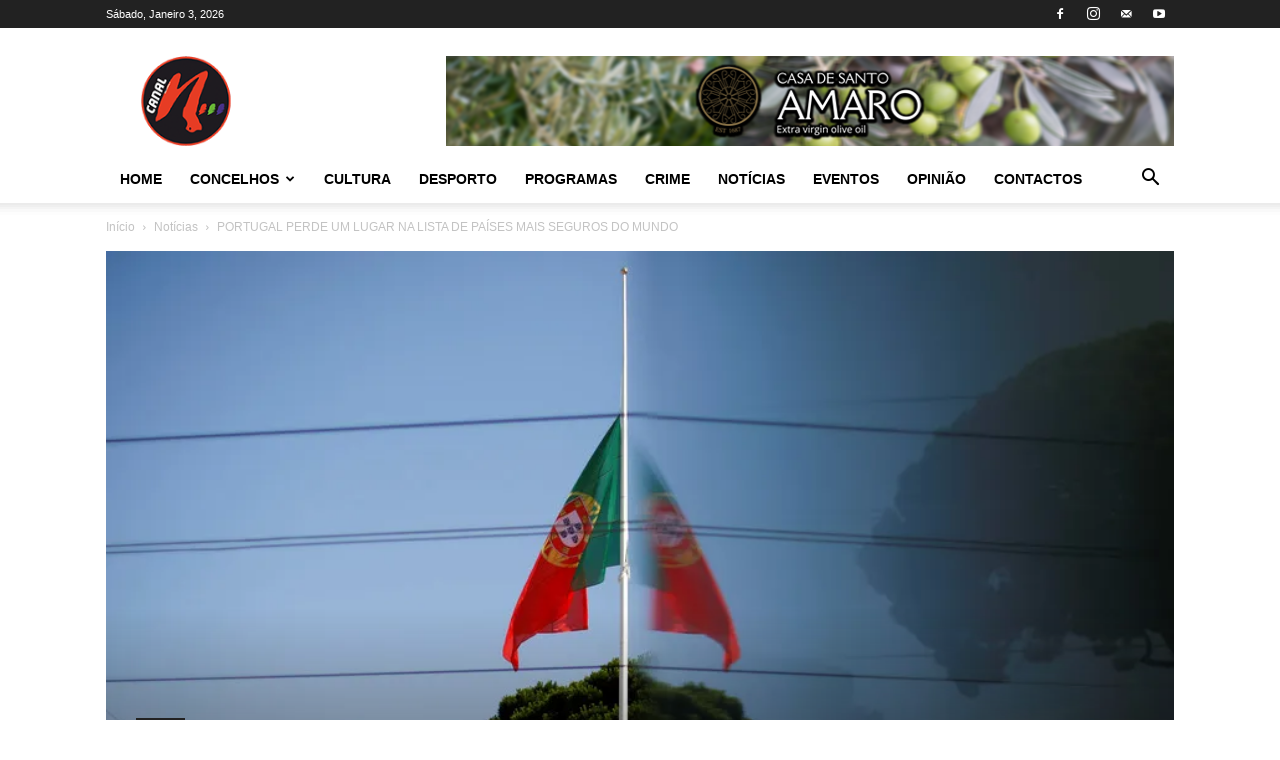

--- FILE ---
content_type: text/html; charset=utf-8
request_url: https://www.google.com/recaptcha/api2/aframe
body_size: 268
content:
<!DOCTYPE HTML><html><head><meta http-equiv="content-type" content="text/html; charset=UTF-8"></head><body><script nonce="xmI9Ol_Qdb19-TxeZK_8Ww">/** Anti-fraud and anti-abuse applications only. See google.com/recaptcha */ try{var clients={'sodar':'https://pagead2.googlesyndication.com/pagead/sodar?'};window.addEventListener("message",function(a){try{if(a.source===window.parent){var b=JSON.parse(a.data);var c=clients[b['id']];if(c){var d=document.createElement('img');d.src=c+b['params']+'&rc='+(localStorage.getItem("rc::a")?sessionStorage.getItem("rc::b"):"");window.document.body.appendChild(d);sessionStorage.setItem("rc::e",parseInt(sessionStorage.getItem("rc::e")||0)+1);localStorage.setItem("rc::h",'1767412654675');}}}catch(b){}});window.parent.postMessage("_grecaptcha_ready", "*");}catch(b){}</script></body></html>